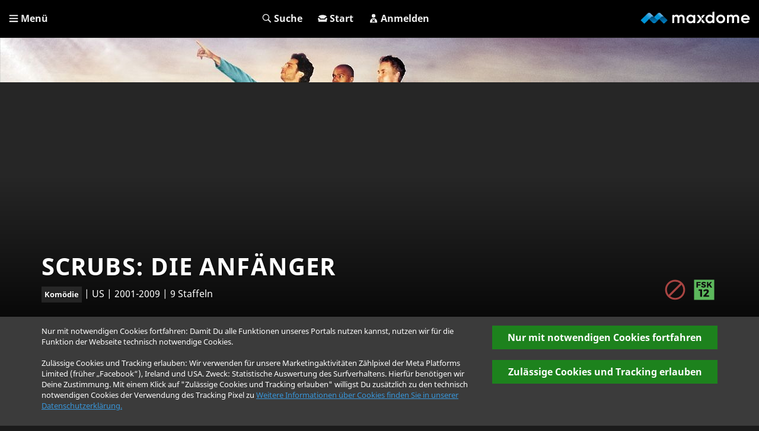

--- FILE ---
content_type: text/html; charset=utf-8
request_url: https://store.maxdome.de/se40811214
body_size: 1641
content:
<!DOCTYPE html>
<html lang="de">
<head>
  <meta http-equiv="Content-Type" content="text/html; charset=utf-8">
  <!--meta http-equiv="X-UA-Compatible" content="IE=edge"-->
  <meta version="2.4.0">
  <meta http-equiv="content-language" content="de">
  <meta name="publisher" content="videociety">
  <meta name="copyright" content="videociety">
  <meta name="page-topic" content="Online Videothek">
  <meta name="page-type" content="Video">
  <meta name="keywords" content="Filme online, Serien online, 3D Filme, Filme in 3D, Kinofilme, Filme leihen, Filme in voller Länge, Spielfilme, deutsche Filme, Disneyfilme, Actionfilme, neue Filme, Komödie, Filme kaufen, Blu-ray, ohne Abo, auf Abruf">
  <title>maxdome | Neueste Kinofilme und Staffeln von TV Serien aus 2023 auf Deutsch und Englisch im HD Stream beim größten deutschen Streaming Dienst.</title>
<meta name="robots" content="index, follow">
<meta name="apple-itunes-app" content="app-id=1645843803">
<meta name="theme-color" content="#1b1b1b">
<meta name="description" content="maxdome - der größte deutsche Streaming Dienst. Neuste Kinofilme und Staffeln von TV Serien aus %JahreszahlAktuellesJahr% auf Deutsch und Englisch im HD Stream, aber auch alte Filme, die besten Filme aller Zeiten sowie TV Serien Klassiker. Kostenlos durch die Mediathek stöbern. Jetzt testen." />
<link rel="manifest" href="favicons/maxdome/manifest.json">
<link rel="apple-touch-icon" href="favicons/maxdome/apple-touch-icon.png">
<link rel="mask-icon" href="favicons/maxdome/safari-pinned-tab.svg" color="#293c43">
<link rel="shortcut icon" href="favicons/maxdome/favicon.ico">
  <meta name="viewport" content="width=device-width, initial-scale=1.0">
  <meta name="mobile-web-app-capable" content="yes">
  <meta name="application-name" content="videociety">
  <meta name="apple-mobile-web-app-title" content="videociety">
  <meta name="apple-mobile-web-app-capable" content="yes">
  <meta name="apple-mobile-web-app-status-bar-style" content="black">

  <meta name="google" content="notranslate" />

  <base href="https://store.maxdome.de/">
    
  <!-- Bitmovin Player -->
  <script type="text/javascript" src="https://cdn.jsdelivr.net/npm/bitmovin-player@8/bitmovinplayer.js"></script>
  
  <link rel="stylesheet" href="css/vc.min.css?1769036435">
  

  
  
  <link rel="stylesheet" href="css/maxdome.css?1769036435">

  <script type="text/javascript">
    var vc = { host: 'https://store.maxdome.de/' };
  </script>

  <script type="application/ld+json">
      {
        "@context": "http://schema.org",
        "@type": "Organization",
        "url": "https://www.videociety.de",
        "logo": "https://images.videociety.de/Logo/5b4c7a570434595cfaf9a3bc116c5f5721576e7d_800.png",
        "sameAs": [
          "https://www.facebook.com/videociety/",
          "https://www.instagram.com/videociety/",
          "https://twitter.com/videociety",
          "https://de.linkedin.com/company/videociety-gmbh"

        ],
        "contactPoint": [{
          "@type": "ContactPoint",
          "telephone": "",
          "contactType": "customer service",
          "areaServed": "DE"
        }]
      }
  </script>
    <meta name="title" property="og:title">
    <meta property="og:locale">
    <meta name="description" property="og:description">
    <meta name="image" property="og:image">
    <meta property="og:url">
    <meta property="og:type">

    <meta name="twitter:card">
    <meta name="twitter:site">
<!--    <meta name="twitter:creator">-->
    <meta name="twitter:title">
    <meta name="twitter:description">
    <meta name="twitter:image">
</head>
<body class="load">
  <noscript>
    <div class="alert alert-danger">
      <div class="container">
        <div class="flex-center">
          <div class="col-xs-1">
            <svg class="svg-center">
              <use xlink:href="icons.svg#svg-danger"></use>
            </svg>
          </div>
          <div class="col-xs-11 padding-a-l border-left">
            Für diese Webseite benötigen Sie JavaScript. Hier finden Sie die <a href="http://www.enable-javascript.com/de/" target="_blank" rel="noopener">Anleitung wie Sie JavaScript in Ihrem Browser einschalten</a>.
          </div>
        </div>
      </div>
    </div>
  </noscript>
  <!--[if IE]>
  <div class="alert alert-danger">
    <div class="container">
      <div class="flex-center">
        <div class="col-xs-1">
          <svg class="svg-center">
            <use xlink:href="icons.svg#svg-danger"></use>
          </svg>
        </div>
        <div class="col-xs-11 padding-a-l border-left">
          Sie benutzen einen veralteten Browser. Bitte aktualisieren Sie ihren Browser oder steigen Sie auf einen moderneren Browser um. <a class="btn btn-danger" href="http://browsehappy.com/">Klicken Sie hier um zu aktualisieren oder den Browser zu wechseln</a>.
        </div>
      </div>
    </div>
  </div>
  <![endif]-->
  <script type="text/javascript" src="js/vc.min.js?1769036435" async></script>
</body>
</html>


--- FILE ---
content_type: text/css; charset=utf-8
request_url: https://store.maxdome.de/css/maxdome.css?1769036435
body_size: 778
content:
@font-face {
  font-family: 'Noto Sans';
  font-style: normal;
  font-weight: 400;
  font-display: swap;
  src: url('../fonts/NotoSans.eot');
  /* IE9 Compat Modes */
  src: url('../fonts/NotoSans.eot?#iefix') format('embedded-opentype'), /* IE6-IE8 */ url('../fonts/NotoSans.woff2') format('woff2'), /* Super Modern Browsers */ url('../fonts/NotoSans.woff') format('woff'), /* Modern Browsers */ url('../fonts/NotoSans.ttf') format('truetype'), /* Safari, Android, iOS */ url('../fonts/NotoSans.svg#NotoSans') format('svg');
  /* Legacy iOS */
}
@font-face {
  font-family: 'Noto Sans';
  font-style: normal;
  font-weight: 700;
  font-display: swap;
  src: url('../fonts/NotoSans-Bold.eot');
  /* IE9 Compat Modes */
  src: url('../fonts/NotoSans-Bold.eot?#iefix') format('embedded-opentype'), /* IE6-IE8 */ url('../fonts/NotoSans-Bold.woff2') format('woff2'), /* Super Modern Browsers */ url('../fonts/NotoSans-Bold.woff') format('woff'), /* Modern Browsers */ url('../fonts/NotoSans-Bold.ttf') format('truetype'), /* Safari, Android, iOS */ url('../fonts/NotoSans-Bold.svg#NotoSans') format('svg');
  /* Legacy iOS */
}
body {
  font-family: 'Noto Sans', sans-serif;
  font-size: 16px;
}
.btn-credit-value {
  font-size: 40px;
}
.text-bold {
  font-weight: 700;
}
.Frame > h3 {
  font-size: inherit;
}
.Frame > h4 {
  text-transform: none;
  letter-spacing: normal;
}
.peopleLinks {
  font-weight: normal;
}
.peopleRowLinks {
  font-weight: normal;
}
#cookieAcceptOnly,
#cookieAcceptAll {
  background-color: #1D821D !important;
  /* Darker shade of green */
  border-color: #267326 !important;
  /* Slightly darker for border */
}
/* Hover state */
#cookieAcceptOnly:hover,
#cookieAcceptAll:hover {
  background-color: #267326 !important;
  border-color: #1F5C1F !important;
}
.gutschein-shop-btn {
  background: #0078d4;
}
.gutschein-shop-btn:hover {
  background: #005ba1;
}
/*# sourceMappingURL=[data-uri] */